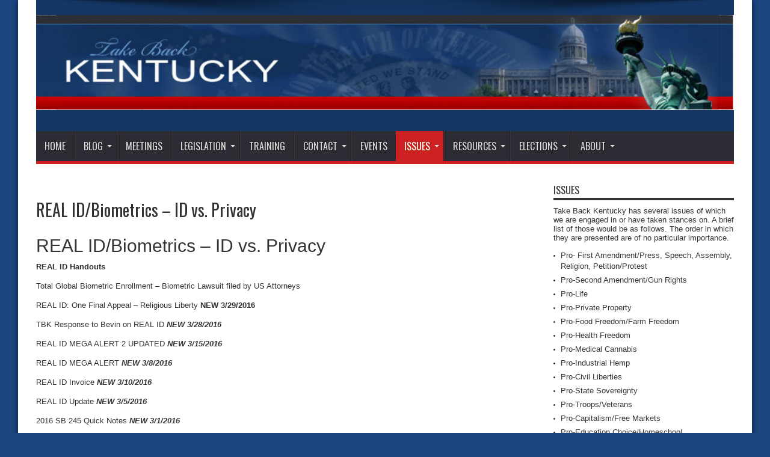

--- FILE ---
content_type: text/html; charset=UTF-8
request_url: https://takebackkentucky.com/issues/real-id-biometrics-id-vs-privacy/
body_size: 11793
content:
<!DOCTYPE html>
<html lang="en-US" prefix="og: http://ogp.me/ns#">
<head>
<meta charset="UTF-8" />
<link rel="profile" href="http://gmpg.org/xfn/11" />
<link rel="pingback" href="https://takebackkentucky.com/xmlrpc.php" />
<title>REAL ID/Biometrics – ID vs. Privacy</title>
<meta name='robots' content='max-image-preview:large' />
<link rel='dns-prefetch' href='//fonts.googleapis.com' />
<link rel="alternate" type="application/rss+xml" title=" &raquo; Feed" href="https://takebackkentucky.com/feed/" />
<link rel="alternate" type="application/rss+xml" title=" &raquo; Comments Feed" href="https://takebackkentucky.com/comments/feed/" />
<link rel="alternate" type="application/rss+xml" title=" &raquo; REAL ID/Biometrics – ID vs. Privacy Comments Feed" href="https://takebackkentucky.com/issues/real-id-biometrics-id-vs-privacy/feed/" />
<link rel="alternate" title="oEmbed (JSON)" type="application/json+oembed" href="https://takebackkentucky.com/wp-json/oembed/1.0/embed?url=https%3A%2F%2Ftakebackkentucky.com%2Fissues%2Freal-id-biometrics-id-vs-privacy%2F" />
<link rel="alternate" title="oEmbed (XML)" type="text/xml+oembed" href="https://takebackkentucky.com/wp-json/oembed/1.0/embed?url=https%3A%2F%2Ftakebackkentucky.com%2Fissues%2Freal-id-biometrics-id-vs-privacy%2F&#038;format=xml" />
<style id='wp-img-auto-sizes-contain-inline-css' type='text/css'>
img:is([sizes=auto i],[sizes^="auto," i]){contain-intrinsic-size:3000px 1500px}
/*# sourceURL=wp-img-auto-sizes-contain-inline-css */
</style>
<style id='wp-emoji-styles-inline-css' type='text/css'>

	img.wp-smiley, img.emoji {
		display: inline !important;
		border: none !important;
		box-shadow: none !important;
		height: 1em !important;
		width: 1em !important;
		margin: 0 0.07em !important;
		vertical-align: -0.1em !important;
		background: none !important;
		padding: 0 !important;
	}
/*# sourceURL=wp-emoji-styles-inline-css */
</style>
<style id='wp-block-library-inline-css' type='text/css'>
:root{--wp-block-synced-color:#7a00df;--wp-block-synced-color--rgb:122,0,223;--wp-bound-block-color:var(--wp-block-synced-color);--wp-editor-canvas-background:#ddd;--wp-admin-theme-color:#007cba;--wp-admin-theme-color--rgb:0,124,186;--wp-admin-theme-color-darker-10:#006ba1;--wp-admin-theme-color-darker-10--rgb:0,107,160.5;--wp-admin-theme-color-darker-20:#005a87;--wp-admin-theme-color-darker-20--rgb:0,90,135;--wp-admin-border-width-focus:2px}@media (min-resolution:192dpi){:root{--wp-admin-border-width-focus:1.5px}}.wp-element-button{cursor:pointer}:root .has-very-light-gray-background-color{background-color:#eee}:root .has-very-dark-gray-background-color{background-color:#313131}:root .has-very-light-gray-color{color:#eee}:root .has-very-dark-gray-color{color:#313131}:root .has-vivid-green-cyan-to-vivid-cyan-blue-gradient-background{background:linear-gradient(135deg,#00d084,#0693e3)}:root .has-purple-crush-gradient-background{background:linear-gradient(135deg,#34e2e4,#4721fb 50%,#ab1dfe)}:root .has-hazy-dawn-gradient-background{background:linear-gradient(135deg,#faaca8,#dad0ec)}:root .has-subdued-olive-gradient-background{background:linear-gradient(135deg,#fafae1,#67a671)}:root .has-atomic-cream-gradient-background{background:linear-gradient(135deg,#fdd79a,#004a59)}:root .has-nightshade-gradient-background{background:linear-gradient(135deg,#330968,#31cdcf)}:root .has-midnight-gradient-background{background:linear-gradient(135deg,#020381,#2874fc)}:root{--wp--preset--font-size--normal:16px;--wp--preset--font-size--huge:42px}.has-regular-font-size{font-size:1em}.has-larger-font-size{font-size:2.625em}.has-normal-font-size{font-size:var(--wp--preset--font-size--normal)}.has-huge-font-size{font-size:var(--wp--preset--font-size--huge)}.has-text-align-center{text-align:center}.has-text-align-left{text-align:left}.has-text-align-right{text-align:right}.has-fit-text{white-space:nowrap!important}#end-resizable-editor-section{display:none}.aligncenter{clear:both}.items-justified-left{justify-content:flex-start}.items-justified-center{justify-content:center}.items-justified-right{justify-content:flex-end}.items-justified-space-between{justify-content:space-between}.screen-reader-text{border:0;clip-path:inset(50%);height:1px;margin:-1px;overflow:hidden;padding:0;position:absolute;width:1px;word-wrap:normal!important}.screen-reader-text:focus{background-color:#ddd;clip-path:none;color:#444;display:block;font-size:1em;height:auto;left:5px;line-height:normal;padding:15px 23px 14px;text-decoration:none;top:5px;width:auto;z-index:100000}html :where(.has-border-color){border-style:solid}html :where([style*=border-top-color]){border-top-style:solid}html :where([style*=border-right-color]){border-right-style:solid}html :where([style*=border-bottom-color]){border-bottom-style:solid}html :where([style*=border-left-color]){border-left-style:solid}html :where([style*=border-width]){border-style:solid}html :where([style*=border-top-width]){border-top-style:solid}html :where([style*=border-right-width]){border-right-style:solid}html :where([style*=border-bottom-width]){border-bottom-style:solid}html :where([style*=border-left-width]){border-left-style:solid}html :where(img[class*=wp-image-]){height:auto;max-width:100%}:where(figure){margin:0 0 1em}html :where(.is-position-sticky){--wp-admin--admin-bar--position-offset:var(--wp-admin--admin-bar--height,0px)}@media screen and (max-width:600px){html :where(.is-position-sticky){--wp-admin--admin-bar--position-offset:0px}}
.has-text-align-justify{text-align:justify;}

/*# sourceURL=wp-block-library-inline-css */
</style><style id='global-styles-inline-css' type='text/css'>
:root{--wp--preset--aspect-ratio--square: 1;--wp--preset--aspect-ratio--4-3: 4/3;--wp--preset--aspect-ratio--3-4: 3/4;--wp--preset--aspect-ratio--3-2: 3/2;--wp--preset--aspect-ratio--2-3: 2/3;--wp--preset--aspect-ratio--16-9: 16/9;--wp--preset--aspect-ratio--9-16: 9/16;--wp--preset--color--black: #000000;--wp--preset--color--cyan-bluish-gray: #abb8c3;--wp--preset--color--white: #ffffff;--wp--preset--color--pale-pink: #f78da7;--wp--preset--color--vivid-red: #cf2e2e;--wp--preset--color--luminous-vivid-orange: #ff6900;--wp--preset--color--luminous-vivid-amber: #fcb900;--wp--preset--color--light-green-cyan: #7bdcb5;--wp--preset--color--vivid-green-cyan: #00d084;--wp--preset--color--pale-cyan-blue: #8ed1fc;--wp--preset--color--vivid-cyan-blue: #0693e3;--wp--preset--color--vivid-purple: #9b51e0;--wp--preset--gradient--vivid-cyan-blue-to-vivid-purple: linear-gradient(135deg,rgb(6,147,227) 0%,rgb(155,81,224) 100%);--wp--preset--gradient--light-green-cyan-to-vivid-green-cyan: linear-gradient(135deg,rgb(122,220,180) 0%,rgb(0,208,130) 100%);--wp--preset--gradient--luminous-vivid-amber-to-luminous-vivid-orange: linear-gradient(135deg,rgb(252,185,0) 0%,rgb(255,105,0) 100%);--wp--preset--gradient--luminous-vivid-orange-to-vivid-red: linear-gradient(135deg,rgb(255,105,0) 0%,rgb(207,46,46) 100%);--wp--preset--gradient--very-light-gray-to-cyan-bluish-gray: linear-gradient(135deg,rgb(238,238,238) 0%,rgb(169,184,195) 100%);--wp--preset--gradient--cool-to-warm-spectrum: linear-gradient(135deg,rgb(74,234,220) 0%,rgb(151,120,209) 20%,rgb(207,42,186) 40%,rgb(238,44,130) 60%,rgb(251,105,98) 80%,rgb(254,248,76) 100%);--wp--preset--gradient--blush-light-purple: linear-gradient(135deg,rgb(255,206,236) 0%,rgb(152,150,240) 100%);--wp--preset--gradient--blush-bordeaux: linear-gradient(135deg,rgb(254,205,165) 0%,rgb(254,45,45) 50%,rgb(107,0,62) 100%);--wp--preset--gradient--luminous-dusk: linear-gradient(135deg,rgb(255,203,112) 0%,rgb(199,81,192) 50%,rgb(65,88,208) 100%);--wp--preset--gradient--pale-ocean: linear-gradient(135deg,rgb(255,245,203) 0%,rgb(182,227,212) 50%,rgb(51,167,181) 100%);--wp--preset--gradient--electric-grass: linear-gradient(135deg,rgb(202,248,128) 0%,rgb(113,206,126) 100%);--wp--preset--gradient--midnight: linear-gradient(135deg,rgb(2,3,129) 0%,rgb(40,116,252) 100%);--wp--preset--font-size--small: 13px;--wp--preset--font-size--medium: 20px;--wp--preset--font-size--large: 36px;--wp--preset--font-size--x-large: 42px;--wp--preset--spacing--20: 0.44rem;--wp--preset--spacing--30: 0.67rem;--wp--preset--spacing--40: 1rem;--wp--preset--spacing--50: 1.5rem;--wp--preset--spacing--60: 2.25rem;--wp--preset--spacing--70: 3.38rem;--wp--preset--spacing--80: 5.06rem;--wp--preset--shadow--natural: 6px 6px 9px rgba(0, 0, 0, 0.2);--wp--preset--shadow--deep: 12px 12px 50px rgba(0, 0, 0, 0.4);--wp--preset--shadow--sharp: 6px 6px 0px rgba(0, 0, 0, 0.2);--wp--preset--shadow--outlined: 6px 6px 0px -3px rgb(255, 255, 255), 6px 6px rgb(0, 0, 0);--wp--preset--shadow--crisp: 6px 6px 0px rgb(0, 0, 0);}:where(.is-layout-flex){gap: 0.5em;}:where(.is-layout-grid){gap: 0.5em;}body .is-layout-flex{display: flex;}.is-layout-flex{flex-wrap: wrap;align-items: center;}.is-layout-flex > :is(*, div){margin: 0;}body .is-layout-grid{display: grid;}.is-layout-grid > :is(*, div){margin: 0;}:where(.wp-block-columns.is-layout-flex){gap: 2em;}:where(.wp-block-columns.is-layout-grid){gap: 2em;}:where(.wp-block-post-template.is-layout-flex){gap: 1.25em;}:where(.wp-block-post-template.is-layout-grid){gap: 1.25em;}.has-black-color{color: var(--wp--preset--color--black) !important;}.has-cyan-bluish-gray-color{color: var(--wp--preset--color--cyan-bluish-gray) !important;}.has-white-color{color: var(--wp--preset--color--white) !important;}.has-pale-pink-color{color: var(--wp--preset--color--pale-pink) !important;}.has-vivid-red-color{color: var(--wp--preset--color--vivid-red) !important;}.has-luminous-vivid-orange-color{color: var(--wp--preset--color--luminous-vivid-orange) !important;}.has-luminous-vivid-amber-color{color: var(--wp--preset--color--luminous-vivid-amber) !important;}.has-light-green-cyan-color{color: var(--wp--preset--color--light-green-cyan) !important;}.has-vivid-green-cyan-color{color: var(--wp--preset--color--vivid-green-cyan) !important;}.has-pale-cyan-blue-color{color: var(--wp--preset--color--pale-cyan-blue) !important;}.has-vivid-cyan-blue-color{color: var(--wp--preset--color--vivid-cyan-blue) !important;}.has-vivid-purple-color{color: var(--wp--preset--color--vivid-purple) !important;}.has-black-background-color{background-color: var(--wp--preset--color--black) !important;}.has-cyan-bluish-gray-background-color{background-color: var(--wp--preset--color--cyan-bluish-gray) !important;}.has-white-background-color{background-color: var(--wp--preset--color--white) !important;}.has-pale-pink-background-color{background-color: var(--wp--preset--color--pale-pink) !important;}.has-vivid-red-background-color{background-color: var(--wp--preset--color--vivid-red) !important;}.has-luminous-vivid-orange-background-color{background-color: var(--wp--preset--color--luminous-vivid-orange) !important;}.has-luminous-vivid-amber-background-color{background-color: var(--wp--preset--color--luminous-vivid-amber) !important;}.has-light-green-cyan-background-color{background-color: var(--wp--preset--color--light-green-cyan) !important;}.has-vivid-green-cyan-background-color{background-color: var(--wp--preset--color--vivid-green-cyan) !important;}.has-pale-cyan-blue-background-color{background-color: var(--wp--preset--color--pale-cyan-blue) !important;}.has-vivid-cyan-blue-background-color{background-color: var(--wp--preset--color--vivid-cyan-blue) !important;}.has-vivid-purple-background-color{background-color: var(--wp--preset--color--vivid-purple) !important;}.has-black-border-color{border-color: var(--wp--preset--color--black) !important;}.has-cyan-bluish-gray-border-color{border-color: var(--wp--preset--color--cyan-bluish-gray) !important;}.has-white-border-color{border-color: var(--wp--preset--color--white) !important;}.has-pale-pink-border-color{border-color: var(--wp--preset--color--pale-pink) !important;}.has-vivid-red-border-color{border-color: var(--wp--preset--color--vivid-red) !important;}.has-luminous-vivid-orange-border-color{border-color: var(--wp--preset--color--luminous-vivid-orange) !important;}.has-luminous-vivid-amber-border-color{border-color: var(--wp--preset--color--luminous-vivid-amber) !important;}.has-light-green-cyan-border-color{border-color: var(--wp--preset--color--light-green-cyan) !important;}.has-vivid-green-cyan-border-color{border-color: var(--wp--preset--color--vivid-green-cyan) !important;}.has-pale-cyan-blue-border-color{border-color: var(--wp--preset--color--pale-cyan-blue) !important;}.has-vivid-cyan-blue-border-color{border-color: var(--wp--preset--color--vivid-cyan-blue) !important;}.has-vivid-purple-border-color{border-color: var(--wp--preset--color--vivid-purple) !important;}.has-vivid-cyan-blue-to-vivid-purple-gradient-background{background: var(--wp--preset--gradient--vivid-cyan-blue-to-vivid-purple) !important;}.has-light-green-cyan-to-vivid-green-cyan-gradient-background{background: var(--wp--preset--gradient--light-green-cyan-to-vivid-green-cyan) !important;}.has-luminous-vivid-amber-to-luminous-vivid-orange-gradient-background{background: var(--wp--preset--gradient--luminous-vivid-amber-to-luminous-vivid-orange) !important;}.has-luminous-vivid-orange-to-vivid-red-gradient-background{background: var(--wp--preset--gradient--luminous-vivid-orange-to-vivid-red) !important;}.has-very-light-gray-to-cyan-bluish-gray-gradient-background{background: var(--wp--preset--gradient--very-light-gray-to-cyan-bluish-gray) !important;}.has-cool-to-warm-spectrum-gradient-background{background: var(--wp--preset--gradient--cool-to-warm-spectrum) !important;}.has-blush-light-purple-gradient-background{background: var(--wp--preset--gradient--blush-light-purple) !important;}.has-blush-bordeaux-gradient-background{background: var(--wp--preset--gradient--blush-bordeaux) !important;}.has-luminous-dusk-gradient-background{background: var(--wp--preset--gradient--luminous-dusk) !important;}.has-pale-ocean-gradient-background{background: var(--wp--preset--gradient--pale-ocean) !important;}.has-electric-grass-gradient-background{background: var(--wp--preset--gradient--electric-grass) !important;}.has-midnight-gradient-background{background: var(--wp--preset--gradient--midnight) !important;}.has-small-font-size{font-size: var(--wp--preset--font-size--small) !important;}.has-medium-font-size{font-size: var(--wp--preset--font-size--medium) !important;}.has-large-font-size{font-size: var(--wp--preset--font-size--large) !important;}.has-x-large-font-size{font-size: var(--wp--preset--font-size--x-large) !important;}
/*# sourceURL=global-styles-inline-css */
</style>

<style id='classic-theme-styles-inline-css' type='text/css'>
/*! This file is auto-generated */
.wp-block-button__link{color:#fff;background-color:#32373c;border-radius:9999px;box-shadow:none;text-decoration:none;padding:calc(.667em + 2px) calc(1.333em + 2px);font-size:1.125em}.wp-block-file__button{background:#32373c;color:#fff;text-decoration:none}
/*# sourceURL=/wp-includes/css/classic-themes.min.css */
</style>
<link rel='stylesheet' id='tie-style-css' href='https://takebackkentucky.com/wp-content/themes/jarida/style.css' type='text/css' media='all' />
<link rel='stylesheet' id='Oswald-css' href='https://fonts.googleapis.com/css?family=Oswald%3Aregular%2C700' type='text/css' media='all' />
<link rel='stylesheet' id='jetpack_css-css' href='https://takebackkentucky.com/wp-content/plugins/jetpack/css/jetpack.css' type='text/css' media='all' />
<script type="text/javascript" src="https://takebackkentucky.com/wp-includes/js/jquery/jquery.min.js" id="jquery-core-js"></script>
<script type="text/javascript" src="https://takebackkentucky.com/wp-includes/js/jquery/jquery-migrate.min.js" id="jquery-migrate-js"></script>
<link rel="https://api.w.org/" href="https://takebackkentucky.com/wp-json/" /><link rel="alternate" title="JSON" type="application/json" href="https://takebackkentucky.com/wp-json/wp/v2/posts/253" /><link rel="EditURI" type="application/rsd+xml" title="RSD" href="https://takebackkentucky.com/xmlrpc.php?rsd" />
<meta name="generator" content="WordPress 6.9" />
<link rel="canonical" href="https://takebackkentucky.com/issues/real-id-biometrics-id-vs-privacy/" />
<link rel='shortlink' href='https://takebackkentucky.com/?p=253' />
<style type='text/css'>img#wpstats{display:none}</style>
		<link rel="shortcut icon" href="https://takebackkentucky.com/wp-content/themes/jarida/favicon.ico" title="Favicon" /><!--[if IE]>
<script type="text/javascript">jQuery(document).ready(function (){ jQuery(".menu-item").has("ul").children("a").attr("aria-haspopup", "true");});</script>
<![endif]-->
<!--[if lt IE 9]>
<script src="https://takebackkentucky.com/wp-content/themes/jarida/js/html5.js"></script>
<script src="https://takebackkentucky.com/wp-content/themes/jarida/js/selectivizr-min.js"></script>
<![endif]-->
<!--[if IE 8]>
<link rel="stylesheet" type="text/css" media="all" href="https://takebackkentucky.com/wp-content/themes/jarida/css/ie8.css" />
<![endif]-->
<meta http-equiv="X-UA-Compatible" content="IE=edge,chrome=1" />
<meta name="viewport" content="width=device-width, initial-scale=1, maximum-scale=1, user-scalable=no" />
<style type="text/css" media="screen">

body{background:#1B4680;}
.background-cover{
	background-color:#1B4680 !important;
	background-image : url('https://takebackkentucky.com/wp-content/uploads/2021/02/1b4680.png') !important;
	filter: progid:DXImageTransform.Microsoft.AlphaImageLoader(src='https://takebackkentucky.com/wp-content/uploads/2021/02/1b4680.png',sizingMethod='scale') !important;
	-ms-filter: "progid:DXImageTransform.Microsoft.AlphaImageLoader(src='https://takebackkentucky.com/wp-content/uploads/2021/02/1b4680.png',sizingMethod='scale')" !important;
}
header#theme-header{background:#153765      !important;}
#main-nav, #main-nav ul ul, #main-nav ul li.mega-menu .mega-menu-block {background-color:#2c2c34 !important;;}



</style>

<link rel="icon" href="https://takebackkentucky.com/wp-content/uploads/2021/01/cropped-Icon-32x32.jpg" sizes="32x32" />
<link rel="icon" href="https://takebackkentucky.com/wp-content/uploads/2021/01/cropped-Icon-192x192.jpg" sizes="192x192" />
<link rel="apple-touch-icon" href="https://takebackkentucky.com/wp-content/uploads/2021/01/cropped-Icon-180x180.jpg" />
<meta name="msapplication-TileImage" content="https://takebackkentucky.com/wp-content/uploads/2021/01/cropped-Icon-270x270.jpg" />
</head>
<body id="top" class="wp-singular post-template-default single single-post postid-253 single-format-standard wp-theme-jarida">
	<div class="background-cover"></div>
	<div class="wrapper">
		
		<div class="container">
		<header id="theme-header">
		<div class="header-content fade-in animated1">
			<div class="logo">
			<h2>								<a title="" href="https://takebackkentucky.com/">
					<img src="https://takebackkentucky.com/wp-content/uploads/2021/01/XTEND.jpg" alt="" /><strong> </strong>
				</a>
			</h2>			</div><!-- .logo /-->
						<div class="clear"></div>
		</div>
									<nav id="main-nav" class="fade-in animated2">
				<div class="container">
				<div class="main-menu"><ul id="menu-t1" class="menu"><li id="menu-item-387" class="menu-item  menu-item-type-custom  menu-item-object-custom  menu-item-home"><a href="https://takebackkentucky.com/">Home</a></li>
<li id="menu-item-388" class="menu-item  menu-item-type-custom  menu-item-object-custom  menu-item-has-children"><a href="#">Blog</a>
<ul class="sub-menu">
	<li id="menu-item-354" class="menu-item  menu-item-type-taxonomy  menu-item-object-category  menu-item-has-children"><a href="https://takebackkentucky.com/category/alerts/">Alerts</a>
	<ul class="sub-menu">
		<li id="menu-item-355" class="menu-item  menu-item-type-taxonomy  menu-item-object-category"><a href="https://takebackkentucky.com/category/alerts/election-alerts/">Election Alerts</a></li>
		<li id="menu-item-366" class="menu-item  menu-item-type-taxonomy  menu-item-object-category"><a href="https://takebackkentucky.com/category/federal-legislative-alerts/">Federal Legislative Alerts</a></li>
		<li id="menu-item-373" class="menu-item  menu-item-type-taxonomy  menu-item-object-category"><a href="https://takebackkentucky.com/category/legislation/legislative-alerts-legislation/">Legislative Alerts</a></li>
		<li id="menu-item-385" class="menu-item  menu-item-type-taxonomy  menu-item-object-category"><a href="https://takebackkentucky.com/category/state-legislative-alerts/">State Legislative Alerts</a></li>
	</ul> <!--End Sub Menu -->
</li>
	<li id="menu-item-357" class="menu-item  menu-item-type-taxonomy  menu-item-object-category"><a href="https://takebackkentucky.com/category/commentary/">Commentary</a></li>
	<li id="menu-item-364" class="menu-item  menu-item-type-taxonomy  menu-item-object-category"><a href="https://takebackkentucky.com/category/elections/">Elections</a></li>
	<li id="menu-item-369" class="menu-item  menu-item-type-taxonomy  menu-item-object-category"><a href="https://takebackkentucky.com/category/information/">Information</a></li>
	<li id="menu-item-370" class="menu-item  menu-item-type-taxonomy  menu-item-object-category  current-post-ancestor  current-menu-parent  current-post-parent"><a href="https://takebackkentucky.com/category/issues/">Issues</a></li>
	<li id="menu-item-372" class="menu-item  menu-item-type-taxonomy  menu-item-object-category"><a href="https://takebackkentucky.com/category/legislation/">Legislation</a></li>
	<li id="menu-item-376" class="menu-item  menu-item-type-taxonomy  menu-item-object-category"><a href="https://takebackkentucky.com/category/meeting-recap/">Meeting Recap</a></li>
	<li id="menu-item-378" class="menu-item  menu-item-type-taxonomy  menu-item-object-category"><a href="https://takebackkentucky.com/category/meetings-events/">Meetings/Events</a></li>
	<li id="menu-item-379" class="menu-item  menu-item-type-taxonomy  menu-item-object-category"><a href="https://takebackkentucky.com/category/news/">News</a></li>
	<li id="menu-item-380" class="menu-item  menu-item-type-taxonomy  menu-item-object-category"><a href="https://takebackkentucky.com/category/normwillsayit/">Norm Will Say It!</a></li>
	<li id="menu-item-386" class="menu-item  menu-item-type-taxonomy  menu-item-object-category"><a href="https://takebackkentucky.com/category/uncategorized/">Uncategorized</a></li>
</ul> <!--End Sub Menu -->
</li>
<li id="menu-item-389" class="menu-item  menu-item-type-post_type  menu-item-object-page"><a href="https://takebackkentucky.com/meetings/">Meetings</a></li>
<li id="menu-item-393" class="menu-item  menu-item-type-taxonomy  menu-item-object-category  menu-item-has-children"><a href="https://takebackkentucky.com/category/legislation/">Legislation</a>
<ul class="sub-menu">
	<li id="menu-item-394" class="menu-item  menu-item-type-post_type  menu-item-object-post"><a href="https://takebackkentucky.com/legislation/mission/legislative-updates/">Legislative Updates</a></li>
	<li id="menu-item-395" class="menu-item  menu-item-type-post_type  menu-item-object-post"><a href="https://takebackkentucky.com/legislation/legislative-alerts-legislation/legislative-alerts/">Legislative Alerts</a></li>
</ul> <!--End Sub Menu -->
</li>
<li id="menu-item-547" class="menu-item  menu-item-type-post_type  menu-item-object-page"><a href="https://takebackkentucky.com/training/">Training</a></li>
<li id="menu-item-358" class="menu-item  menu-item-type-taxonomy  menu-item-object-category  menu-item-has-children"><a href="https://takebackkentucky.com/category/contact/">Contact</a>
<ul class="sub-menu">
	<li id="menu-item-362" class="menu-item  menu-item-type-taxonomy  menu-item-object-category"><a href="https://takebackkentucky.com/category/contact/louisville-citizen-tip-line/">Louisville Citizen Tip Line</a></li>
	<li id="menu-item-359" class="menu-item  menu-item-type-taxonomy  menu-item-object-category"><a href="https://takebackkentucky.com/category/contact/contact-governor/">Contact Governor</a></li>
	<li id="menu-item-360" class="menu-item  menu-item-type-taxonomy  menu-item-object-category"><a href="https://takebackkentucky.com/category/contact/contact-legislators/">Contact Legislators</a></li>
</ul> <!--End Sub Menu -->
</li>
<li id="menu-item-361" class="menu-item  menu-item-type-taxonomy  menu-item-object-category"><a href="https://takebackkentucky.com/category/events-contact/">Events</a></li>
<li id="menu-item-400" class="menu-item  menu-item-type-taxonomy  menu-item-object-category  current-post-ancestor  current-menu-ancestor  current-menu-parent  current-post-parent  menu-item-has-children"><a href="https://takebackkentucky.com/category/issues/">Issues</a>
<ul class="sub-menu">
	<li id="menu-item-371" class="menu-item  menu-item-type-taxonomy  menu-item-object-category"><a href="https://takebackkentucky.com/category/issues/p3s/">P3S</a></li>
	<li id="menu-item-406" class="menu-item  menu-item-type-post_type  menu-item-object-post"><a href="https://takebackkentucky.com/issues/common-core/">Common Core</a></li>
	<li id="menu-item-405" class="menu-item  menu-item-type-post_type  menu-item-object-post"><a href="https://takebackkentucky.com/issues/article-v-convention-of-the-states/">Article V Convention Of The States</a></li>
	<li id="menu-item-404" class="menu-item  menu-item-type-post_type  menu-item-object-post"><a href="https://takebackkentucky.com/issues/industrial-hemp/">Industrial Hemp</a></li>
	<li id="menu-item-403" class="menu-item  menu-item-type-post_type  menu-item-object-post  current-menu-item"><a href="https://takebackkentucky.com/issues/real-id-biometrics-id-vs-privacy/">REAL ID/Biometrics – ID vs. Privacy</a></li>
	<li id="menu-item-402" class="menu-item  menu-item-type-post_type  menu-item-object-post"><a href="https://takebackkentucky.com/issues/17th-amendment/">17th Amendment</a></li>
	<li id="menu-item-401" class="menu-item  menu-item-type-post_type  menu-item-object-post"><a href="https://takebackkentucky.com/issues/agenda-21-basics/">Agenda 21 Basics</a></li>
</ul> <!--End Sub Menu -->
</li>
<li id="menu-item-381" class="menu-item  menu-item-type-taxonomy  menu-item-object-category  menu-item-has-children"><a href="https://takebackkentucky.com/category/resources/">Resources</a>
<ul class="sub-menu">
	<li id="menu-item-435" class="menu-item  menu-item-type-taxonomy  menu-item-object-category  menu-item-has-children"><a href="https://takebackkentucky.com/category/grassroots/">Grassroots</a>
	<ul class="sub-menu">
		<li id="menu-item-440" class="menu-item  menu-item-type-post_type  menu-item-object-post"><a href="https://takebackkentucky.com/grassroots/kma-kba/">KMA/KBA</a></li>
		<li id="menu-item-436" class="menu-item  menu-item-type-post_type  menu-item-object-post"><a href="https://takebackkentucky.com/grassroots/kentuckians-against-common-core/">Kentuckians Against Common Core</a></li>
		<li id="menu-item-437" class="menu-item  menu-item-type-post_type  menu-item-object-post"><a href="https://takebackkentucky.com/grassroots/kentuckians-for-medical-marijuana/">Kentuckians for Medical Marijuana</a></li>
		<li id="menu-item-439" class="menu-item  menu-item-type-post_type  menu-item-object-post"><a href="https://takebackkentucky.com/uncategorized/kentucky-right-to-work/">Kentucky Right to Work</a></li>
		<li id="menu-item-438" class="menu-item  menu-item-type-post_type  menu-item-object-post"><a href="https://takebackkentucky.com/grassroots/kentucky-concealed-carry-coalition-kc3/">Kentucky Concealed Carry Coalition – KC3</a></li>
		<li id="menu-item-445" class="menu-item  menu-item-type-post_type  menu-item-object-post"><a href="https://takebackkentucky.com/uncategorized/god-country-ministries-christians-at-capitol/">God &#038; Country Ministries/Christians at Capitol</a></li>
		<li id="menu-item-444" class="menu-item  menu-item-type-post_type  menu-item-object-post"><a href="https://takebackkentucky.com/grassroots/family-foundation-of-kentucky/">Family Foundation of Kentucky</a></li>
		<li id="menu-item-443" class="menu-item  menu-item-type-post_type  menu-item-object-post"><a href="https://takebackkentucky.com/grassroots/american-family-assoc-of-kentucky/">American Family Assoc. of Kentucky</a></li>
		<li id="menu-item-442" class="menu-item  menu-item-type-post_type  menu-item-object-post"><a href="https://takebackkentucky.com/grassroots/alternative-political-parties/">Alternative Political Parties</a></li>
	</ul> <!--End Sub Menu -->
</li>
	<li id="menu-item-383" class="menu-item  menu-item-type-taxonomy  menu-item-object-category"><a href="https://takebackkentucky.com/category/resources/bill-mark-ups-hand-outs/">Bill Mark Ups Hand Outs</a></li>
	<li id="menu-item-411" class="menu-item  menu-item-type-post_type  menu-item-object-page"><a href="https://takebackkentucky.com/archived-bill-mark-ups/">Archived Bill Mark-Ups</a></li>
	<li id="menu-item-412" class="menu-item  menu-item-type-post_type  menu-item-object-post"><a href="https://takebackkentucky.com/resources/founding-documents/">Founding Documents</a></li>
	<li id="menu-item-413" class="menu-item  menu-item-type-post_type  menu-item-object-post"><a href="https://takebackkentucky.com/uncategorized/links/">Links</a></li>
	<li id="menu-item-382" class="menu-item  menu-item-type-taxonomy  menu-item-object-category  menu-item-has-children"><a href="https://takebackkentucky.com/category/resources/articles/">Articles</a>
	<ul class="sub-menu">
		<li id="menu-item-419" class="menu-item  menu-item-type-post_type  menu-item-object-page"><a href="https://takebackkentucky.com/archived-articles/">Archived Articles</a></li>
	</ul> <!--End Sub Menu -->
</li>
	<li id="menu-item-423" class="menu-item  menu-item-type-post_type  menu-item-object-page"><a href="https://takebackkentucky.com/reference/">Reference</a></li>
</ul> <!--End Sub Menu -->
</li>
<li id="menu-item-424" class="menu-item  menu-item-type-taxonomy  menu-item-object-category  menu-item-has-children"><a href="https://takebackkentucky.com/category/elections/">Elections</a>
<ul class="sub-menu">
	<li id="menu-item-425" class="menu-item  menu-item-type-post_type  menu-item-object-post"><a href="https://takebackkentucky.com/elections/2014-endorsements/">2014 Endorsements</a></li>
	<li id="menu-item-426" class="menu-item  menu-item-type-post_type  menu-item-object-post"><a href="https://takebackkentucky.com/elections/2015-endorsements/">2015 Endorsements</a></li>
	<li id="menu-item-427" class="menu-item  menu-item-type-post_type  menu-item-object-post"><a href="https://takebackkentucky.com/elections/2016-endorsements/">2016 Endorsements</a></li>
	<li id="menu-item-593" class="menu-item  menu-item-type-post_type  menu-item-object-post"><a href="https://takebackkentucky.com/elections/may-17th-2022-primary-endorsements/">May 17th 2022 Primary Endorsements</a></li>
</ul> <!--End Sub Menu -->
</li>
<li id="menu-item-353" class="menu-item  menu-item-type-taxonomy  menu-item-object-category  menu-item-has-children"><a href="https://takebackkentucky.com/category/about/">About</a>
<ul class="sub-menu">
	<li id="menu-item-541" class="menu-item  menu-item-type-post_type  menu-item-object-page"><a href="https://takebackkentucky.com/welcome/">About Us</a></li>
	<li id="menu-item-392" class="menu-item  menu-item-type-post_type  menu-item-object-page"><a href="https://takebackkentucky.com/mission/">Mission</a></li>
</ul> <!--End Sub Menu -->
</li>
</ul></div>				</div>
			</nav><!-- .main-nav /-->
		</header><!-- #header /-->

	<div id="main-content" class="container fade-in animated3">
<div class="content-wrap">
	<div class="content">
		
		
		
		
		<article id="the-post" class="post-listing post-253 post type-post status-publish format-standard hentry category-issues">
			
			<div class="post-inner">
				<h1 class="name post-title entry-title" itemprop="itemReviewed" itemscope itemtype="http://schema.org/Thing"><span itemprop="name">REAL ID/Biometrics – ID vs. Privacy</span></h1>

								<div class="entry">
					
					<h2 class="title">REAL ID/Biometrics – ID vs. Privacy</h2>
<div class="entry">
<p><strong>REAL ID Handouts</strong></p>
<p>Total Global Biometric Enrollment – Biometric Lawsuit filed by US Attorneys</p>
<p>REAL ID: One Final Appeal – Religious Liberty <strong>NEW 3/29/2016</strong></p>
<p>TBK Response to Bevin on REAL ID <em><strong>NEW 3/28/2016</strong></em></p>
<p>REAL ID MEGA ALERT 2 UPDATED <em><strong>NEW 3/15/2016</strong></em></p>
<p>REAL ID MEGA ALERT <em><strong>NEW 3/8/2016</strong></em></p>
<p>REAL ID Invoice <em><strong>NEW 3/10/2016</strong></em></p>
<p>REAL ID Update <em><strong>NEW 3/5/2016</strong></em></p>
<p>2016 SB 245 Quick Notes <em><strong>NEW 3/1/2016</strong></em></p>
<p>REAL ID Coming to Kentucky <strong><em>NEW for the 2016 Session</em></strong></p>
<p>ID vs. Privacy Handout</p>
<p><strong>DNA Bill Mark-ups</strong></p>
<p>DNA COLLECTION ALERT <em><strong>NEW 3/10/2016</strong></em></p>
<p>DNA Collection Upon Arrest: Executive Summary SB 150/ HB 191 <em><strong>New for the 2016 Session</strong></em></p>
<p>SB 47/HB 89 DNA Collection 2013</p>
<ul>
<li>Supplemental Information for SB 47-HB 89</li>
</ul>
<p>SB 47/HB 89 DNA Collection Revised 2013</p>
<p>This is a short video from the <strong>Constitutional Alliance</strong> about the dangers of REAL ID.</p>
</div>
<p>One of the international standards Mr. Lerner is refering to is this:</p>
<blockquote>
<p align="left"><em>“Notice of Proposed Rulemaking” (Mar. 2007) – section 3 “Digital Photograph” (March 2007)footnote (17) states “The relevant ICAO standard is ICAO 9303 Part 1 Vol 2, specifically ISO/IEC 19794-5 -” nprm_readid.pdf Information technology – Biometric data interchange formats – Part 5: Face image data, which is incorporated into ICAO 9303″ nprm_realid.pdf</em></p>
</blockquote>
<p align="left">The ICAO is the <strong>International Civil Aviation Organization</strong>.</p>
<blockquote>
<p align="left">The ICAO monitors travelers, designed biometric “e-passports” required for “Visa Waiver Nations” and is affiliated with the UN. Global enrollment into the e-passport system is 50 million annually. REAL ID photos comply with ICAO “<strong>biometric data interchange formats</strong>” standards, making state photos compatible with global biometric facial recognition standards.</p>
</blockquote>
<p align="left">Another international element is the <strong>American Association of Movor Vehicle Administrators</strong>. This organization is American in name only.</p>
<blockquote>
<p align="left">AAMVA is an international association of motor vehicle and law enforcement officials. AAMVA is responsible for international biometric DL/ID card standards and an international information sharing agreement, the “Driver License Agreement” (DLA). Themost recent AAMVA DL/ID standard is the 2005 “<em>Personal Identification -AAMVA</em>This DL/ID standard, DLA and other document standards are International Specification- DL/ID Card Design.” requirements, cited in REAL ID HR418 and/or NPRM. AAMVA’s influence over international, federal and state DL/ID card laws is evident in REAL ID (mentioned 30 times in NPRMand 150 times in REAL ID final rules 01-11-08)</p>
</blockquote>
<p align="left">This information taken from The Stop REAL ID/Constitutional Alliance<strong> </strong>Biometric Fact Sheet.</p>
<p align="left"><strong>REAL ID Press Conference</strong></p>
<p>This Conference too place sometime in October of 2008 (Video date says Jan 2008, but that is wrong) The Press Conference was at a National Press Club in Washington D.C.</p>
<p>At this Press Conference are:</p>
<p>1. Mark Lerner-Co-Founder, Stop Real ID Coalition and a spokesperson for the Constitutional Alliance</p>
<p>2. State Representative Charles Key- Oklahoma</p>
<p>3. State Representative Sam Rohrer Pennsylvania</p>
<p>4. ACLU National office- Larry Frankel</p>
<p>5. ACLJ- Robert W.”Skip” Ash</p>
<p>6. Tom DeWeese- American Policy Center</p>
<p>7. Michael Ostrolenk- Liberty Coalition</p>
<p>8. Lillie Coney-EPIC</p>
<p>9. Jeannie Burlsworth- Secure Arkansas</p>
<p>10. Amanda Teegarden-OK-SAFE</p>
					
					
									</div><!-- .entry /-->
								<span style="display:none" class="updated">2021-02-10</span>
								<div style="display:none" class="vcard author" itemprop="author" itemscope itemtype="http://schema.org/Person"><strong class="fn" itemprop="name"><a href="https://takebackkentucky.com/author/takebackkentuckygmail-com/" title="Posts by takebackkentucky@gmail.com" rel="author">takebackkentucky@gmail.com</a></strong></div>
				
				
			</div><!-- .post-inner -->
		</article><!-- .post-listing -->
		

		
		
		
		
		
				<div id="comments">



	<div id="respond" class="comment-respond">
		<h3 id="reply-title" class="comment-reply-title">Leave a Reply <small><a rel="nofollow" id="cancel-comment-reply-link" href="/issues/real-id-biometrics-id-vs-privacy/#respond" style="display:none;">Cancel reply</a></small></h3><p class="must-log-in">You must be <a href="https://takebackkentucky.com/wp-login.php?redirect_to=https%3A%2F%2Ftakebackkentucky.com%2Fissues%2Freal-id-biometrics-id-vs-privacy%2F">logged in</a> to post a comment.</p>	</div><!-- #respond -->
	
</div><!-- #comments -->

	</div><!-- .content -->
<aside class="sidebar-narrow">
</aside>
</div> <!-- .content-wrap -->
<aside class="sidebar">
<div id="text-5" class="widget widget_text"><div class="widget-top"><h4>ISSUES</h4><div class="stripe-line"></div></div>
						<div class="widget-container">			<div class="textwidget"><p>Take Back Kentucky has several issues of which we are engaged in or have taken stances on. A brief list of those would be as follows. The order in which they are presented are of no particular importance.</p>
<ul>
<li>Pro- First Amendment/Press, Speech, Assembly, Religion, Petition/Protest</li>
<li>Pro-Second Amendment/Gun Rights</li>
<li>Pro-Life</li>
<li>Pro-Private Property</li>
<li>Pro-Food Freedom/Farm Freedom</li>
<li>Pro-Health Freedom</li>
<li>Pro-Medical Cannabis</li>
<li>Pro-Industrial Hemp</li>
<li>Pro-Civil Liberties</li>
<li>Pro-State Sovereignty</li>
<li>Pro-Troops/Veterans</li>
<li>Pro-Capitalism/Free Markets</li>
<li>Pro-Education Choice/Homeschool</li>
<li>Pro-Privacy</li>
<li>Pro-Due Process</li>
<li>Pro-Bill of Rights</li>
<li>Anti-Surveillance</li>
<li>Anti-Common Core, or any other Federal/Corporate Standardized Education System</li>
<li>Anti-Universal Mandated Healthcare or any variation thereof</li>
<li>Anti-Illegal Immigration</li>
<li>Anti-REAL ID/Biometrics</li>
<li>Anti-Agenda 21</li>
<li>Anti-Communism/Socialism/Progressivism</li>
<li>Anti-Debt/Spending/Tax Increases</li>
<li>Anti-Article V Convention of the States COTS</li>
<li>For the Repeal of the 17th Amendment</li>
<li>For an Audit of, and the eventual End of the Federal Reserve</li>
</ul>
<h2>Our Mission</h2>
<p>Our mission is to preserve the God given rights that are recognized in the constitutions of the Commonwealth of Kentucky and the United States of America.  We believe in the American principle of dual sovereignty and that preservation of Kentucky’s sovereignty is essential.</p>
<p>The US Supreme Court has ruled that the States are not an extension or branch of the Federal government and that it is the duty of those States to protect the rights of their Citizens. The Federal government is a result of the States creating and ratifying a Constitution, and is therefore an agent of the States. Our focus is to reestablish the government of the Commonwealth of Kentucky as a protector of the Citizens of Kentucky from an overreaching Federal government.</p>
<p>In order for Kentucky’s government to act responsibly in its duties to its Citizens we feel it is crucial that Citizens exercise their civic duties and responsibilities. We are committed to education on the issues and involvement in the governmental process. Focusing on legislation and the voting records is essential in holding our elected officials accountable.  So we encourage involvement in the election process.</p>
<p>To accomplish this mission we must build coalitions of like minded individuals and organizations that are rooted in Liberty, Freedom, the Constitution, and Capitalistic ideals. The motto of the Commonwealth of Kentucky is “United We Stand, Divided We Fall.” Let us not fall but move forward toward restoration of our founding principles to provide a better future for our posterity.</p>
</div>
		</div></div><!-- .widget /--></aside>
<div class="clear"></div>		<div class="clear"></div>
	</div><!-- .container /-->

		</div><!-- .container -->

	<footer id="theme-footer" class="fade-in animated4">
	<div id="footer-widget-area" class="footer-2c container">

			<div id="footer-first" class="footer-widgets-box">
			<div id="text-6" class="footer-widget widget_text"><div class="footer-widget-top"><h4> </h4></div>
						<div class="footer-widget-container">			<div class="textwidget"><p><a title="Take Back Kentucky" href="http://takebackkentucky.com/">Home</a> | <a title="Blog" href="takebackkentucky.com/?cat=4">Blog</a> | <a href="takebackkentucky.com/about/">About</a> | <a href="takebackkentucky.com/contact/">Contact</a></p>
</div>
		</div></div><!-- .widget /-->		</div>
	
			<div id="footer-second" class="footer-widgets-box">
			<div id="text-7" class="footer-widget widget_text"><div class="footer-widget-top"><h4> </h4></div>
						<div class="footer-widget-container">			<div class="textwidget"><div class="copyright">
<p>© Copyright 2016 Take Back Kentucky</p>
<p>Restoring the Constitution, Advocating for Liberty</p>
<p>Founder: Norm Davis</p>
</div>
</div>
		</div></div><!-- .widget /-->		</div><!-- #second .widget-area -->
	

	
	
	</div><!-- #footer-widget-area -->
	<div class="clear"></div>
</footer><!-- .Footer /-->
	<div class="clear"></div>
	<div class="footer-bottom fade-in animated4">
		<div class="container">
						<div class="alignleft">
						</div>
		</div><!-- .Container -->
	</div><!-- .Footer bottom -->

</div><!-- .Wrapper -->
	<div id="topcontrol" class="tieicon-up-open" title="Scroll To Top"></div>
<div id="fb-root"></div>
<script type="speculationrules">
{"prefetch":[{"source":"document","where":{"and":[{"href_matches":"/*"},{"not":{"href_matches":["/wp-*.php","/wp-admin/*","/wp-content/uploads/*","/wp-content/*","/wp-content/plugins/*","/wp-content/themes/jarida/*","/*\\?(.+)"]}},{"not":{"selector_matches":"a[rel~=\"nofollow\"]"}},{"not":{"selector_matches":".no-prefetch, .no-prefetch a"}}]},"eagerness":"conservative"}]}
</script>
<script type="text/javascript" id="tie-scripts-js-extra">
/* <![CDATA[ */
var tie = {"go_to":"Go to...","ajaxurl":"https://takebackkentucky.com/wp-admin/admin-ajax.php","your_rating":"Your Rating:","is_singular":"1","reading_indicator":""};
//# sourceURL=tie-scripts-js-extra
/* ]]> */
</script>
<script type="text/javascript" src="https://takebackkentucky.com/wp-content/themes/jarida/js/tie-scripts.js" id="tie-scripts-js"></script>
<script type="text/javascript" src="https://takebackkentucky.com/wp-includes/js/comment-reply.min.js" id="comment-reply-js" async="async" data-wp-strategy="async" fetchpriority="low"></script>
<script id="wp-emoji-settings" type="application/json">
{"baseUrl":"https://s.w.org/images/core/emoji/17.0.2/72x72/","ext":".png","svgUrl":"https://s.w.org/images/core/emoji/17.0.2/svg/","svgExt":".svg","source":{"concatemoji":"https://takebackkentucky.com/wp-includes/js/wp-emoji-release.min.js"}}
</script>
<script type="module">
/* <![CDATA[ */
/*! This file is auto-generated */
const a=JSON.parse(document.getElementById("wp-emoji-settings").textContent),o=(window._wpemojiSettings=a,"wpEmojiSettingsSupports"),s=["flag","emoji"];function i(e){try{var t={supportTests:e,timestamp:(new Date).valueOf()};sessionStorage.setItem(o,JSON.stringify(t))}catch(e){}}function c(e,t,n){e.clearRect(0,0,e.canvas.width,e.canvas.height),e.fillText(t,0,0);t=new Uint32Array(e.getImageData(0,0,e.canvas.width,e.canvas.height).data);e.clearRect(0,0,e.canvas.width,e.canvas.height),e.fillText(n,0,0);const a=new Uint32Array(e.getImageData(0,0,e.canvas.width,e.canvas.height).data);return t.every((e,t)=>e===a[t])}function p(e,t){e.clearRect(0,0,e.canvas.width,e.canvas.height),e.fillText(t,0,0);var n=e.getImageData(16,16,1,1);for(let e=0;e<n.data.length;e++)if(0!==n.data[e])return!1;return!0}function u(e,t,n,a){switch(t){case"flag":return n(e,"\ud83c\udff3\ufe0f\u200d\u26a7\ufe0f","\ud83c\udff3\ufe0f\u200b\u26a7\ufe0f")?!1:!n(e,"\ud83c\udde8\ud83c\uddf6","\ud83c\udde8\u200b\ud83c\uddf6")&&!n(e,"\ud83c\udff4\udb40\udc67\udb40\udc62\udb40\udc65\udb40\udc6e\udb40\udc67\udb40\udc7f","\ud83c\udff4\u200b\udb40\udc67\u200b\udb40\udc62\u200b\udb40\udc65\u200b\udb40\udc6e\u200b\udb40\udc67\u200b\udb40\udc7f");case"emoji":return!a(e,"\ud83e\u1fac8")}return!1}function f(e,t,n,a){let r;const o=(r="undefined"!=typeof WorkerGlobalScope&&self instanceof WorkerGlobalScope?new OffscreenCanvas(300,150):document.createElement("canvas")).getContext("2d",{willReadFrequently:!0}),s=(o.textBaseline="top",o.font="600 32px Arial",{});return e.forEach(e=>{s[e]=t(o,e,n,a)}),s}function r(e){var t=document.createElement("script");t.src=e,t.defer=!0,document.head.appendChild(t)}a.supports={everything:!0,everythingExceptFlag:!0},new Promise(t=>{let n=function(){try{var e=JSON.parse(sessionStorage.getItem(o));if("object"==typeof e&&"number"==typeof e.timestamp&&(new Date).valueOf()<e.timestamp+604800&&"object"==typeof e.supportTests)return e.supportTests}catch(e){}return null}();if(!n){if("undefined"!=typeof Worker&&"undefined"!=typeof OffscreenCanvas&&"undefined"!=typeof URL&&URL.createObjectURL&&"undefined"!=typeof Blob)try{var e="postMessage("+f.toString()+"("+[JSON.stringify(s),u.toString(),c.toString(),p.toString()].join(",")+"));",a=new Blob([e],{type:"text/javascript"});const r=new Worker(URL.createObjectURL(a),{name:"wpTestEmojiSupports"});return void(r.onmessage=e=>{i(n=e.data),r.terminate(),t(n)})}catch(e){}i(n=f(s,u,c,p))}t(n)}).then(e=>{for(const n in e)a.supports[n]=e[n],a.supports.everything=a.supports.everything&&a.supports[n],"flag"!==n&&(a.supports.everythingExceptFlag=a.supports.everythingExceptFlag&&a.supports[n]);var t;a.supports.everythingExceptFlag=a.supports.everythingExceptFlag&&!a.supports.flag,a.supports.everything||((t=a.source||{}).concatemoji?r(t.concatemoji):t.wpemoji&&t.twemoji&&(r(t.twemoji),r(t.wpemoji)))});
//# sourceURL=https://takebackkentucky.com/wp-includes/js/wp-emoji-loader.min.js
/* ]]> */
</script>
<script src='https://stats.wp.com/e-202605.js' defer></script>
<script>
	_stq = window._stq || [];
	_stq.push([ 'view', {v:'ext',j:'1:9.7.3',blog:'200585581',post:'253',tz:'0',srv:'takebackkentucky.com'} ]);
	_stq.push([ 'clickTrackerInit', '200585581', '253' ]);
</script>
</body>
</html>
